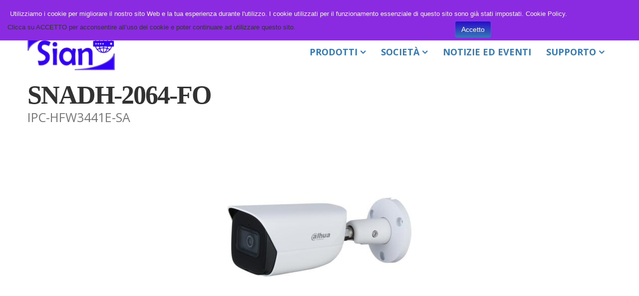

--- FILE ---
content_type: text/html; charset=utf-8
request_url: http://siansicurezza.it/component/zoo/item/snadh-2064-fo
body_size: 6598
content:
<!DOCTYPE html>
<html xmlns="http://www.w3.org/1999/xhtml" xml:lang="it-it" lang="it-it" dir="ltr">
    <head>
        <meta http-equiv="X-UA-Compatible" content="IE=edge">
            <meta name="viewport" content="width=device-width,initial-scale=1.0">
                                <!-- head -->
                <base href="http://siansicurezza.it/component/zoo/item/snadh-2064-fo" />
	<meta http-equiv="content-type" content="text/html; charset=utf-8" />
	<meta name="keywords" content="Sian, siansicurezza, Sian sicurezza, sicurezza sian, sicurezza, automazione, videosorveglianza sian, sian videosorveglianza, sian allarmi, allarmi sian, controllo accessi, videocitofonia, prodotti, allarme," />
	<meta name="author" content="Vincenzo d'Angelo" />
	<meta name="description" content="Sian Sicurezza è un distributore di materiali elettronici per la sicurezza (videosorveglianza, allarmi, videocitofonia, controllo accessi, cablaggio strutturato, automazione, etc.) situato in Campania." />
	<meta name="generator" content="Joomla! - Open Source Content Management" />
	<title>SNADH-2064-FO</title>
	<link href="/component/zoo/item/snadh-2064-fo" rel="canonical" />
	<link href="/templates/ltgolf/images/favicon.ico" rel="shortcut icon" type="image/vnd.microsoft.icon" />
	<link href="/media/zoo/assets/css/reset.css?ver=20210417" rel="stylesheet" type="text/css" />
	<link href="/media/zoo/applications/blog/templates/default/assets/css/zoo.css?ver=20210417" rel="stylesheet" type="text/css" />
	<link href="//fonts.googleapis.com/css?family=Open+Sans:300,300italic,regular,italic,600,600italic,700,700italic,800,800italic&amp;subset=latin" rel="stylesheet" type="text/css" />
	<link href="/templates/ltgolf/css/bootstrap.min.css" rel="stylesheet" type="text/css" />
	<link href="/templates/ltgolf/css/font-awesome.min.css" rel="stylesheet" type="text/css" />
	<link href="/templates/ltgolf/css/default.css" rel="stylesheet" type="text/css" />
	<link href="/templates/ltgolf/css/djclassifields.css" rel="stylesheet" type="text/css" />
	<link href="/templates/ltgolf/css/legacy.css" rel="stylesheet" type="text/css" />
	<link href="/templates/ltgolf/css/template.css" rel="stylesheet" type="text/css" />
	<link href="/templates/ltgolf/css/presets/preset4.css" rel="stylesheet" type="text/css" class="preset" />
	<link href="/templates/ltgolf/css/frontend-edit.css" rel="stylesheet" type="text/css" />
	<link href="http://siansicurezza.it/modules/mod_menu/assets/css/style.css" rel="stylesheet" type="text/css" />
	<style type="text/css">
body{font-family:Open Sans, sans-serif; font-weight:300; }h1{font-family:Open Sans, sans-serif; font-weight:800; }h2{font-family:Open Sans, sans-serif; font-weight:600; }h3{font-family:Open Sans, sans-serif; font-weight:normal; }h4{font-family:Open Sans, sans-serif; font-weight:normal; }h5{font-family:Open Sans, sans-serif; font-weight:600; }h6{font-family:Open Sans, sans-serif; font-weight:600; }#sp-top-bar{ background-color:#f5f5f5;color:#999999; }
	</style>
	<script src="/media/jui/js/jquery.min.js?e133a343a82667c53c80b4f2fb8ac2a4" type="text/javascript"></script>
	<script src="/media/jui/js/jquery-noconflict.js?e133a343a82667c53c80b4f2fb8ac2a4" type="text/javascript"></script>
	<script src="/media/jui/js/jquery-migrate.min.js?e133a343a82667c53c80b4f2fb8ac2a4" type="text/javascript"></script>
	<script src="/media/zoo/assets/js/responsive.js?ver=20210417" type="text/javascript"></script>
	<script src="/components/com_zoo/assets/js/default.js?ver=20210417" type="text/javascript"></script>
	<script src="/templates/ltgolf/js/bootstrap.min.js" type="text/javascript"></script>
	<script src="/templates/ltgolf/js/jquery.sticky.js" type="text/javascript"></script>
	<script src="/templates/ltgolf/js/main.js" type="text/javascript"></script>
	<script src="/templates/ltgolf/js/wow.min.js" type="text/javascript"></script>
	<script src="/templates/ltgolf/js/custom.js" type="text/javascript"></script>
	<script src="/templates/ltgolf/js/jquery.easing.min.js" type="text/javascript"></script>
	<script src="/templates/ltgolf/js/scroll.js" type="text/javascript"></script>
	<script src="/templates/ltgolf/js/frontend-edit.js" type="text/javascript"></script>
	<script type="text/javascript">

var sp_preloader = '';

var sp_gotop = '';

var sp_offanimation = 'default';

	</script>

                <!-- Global site tag (gtag.js) - Google Analytics -->
<script async src="https://www.googletagmanager.com/gtag/js?id=G-0KQ251NN6K"></script>
<script>
  window.dataLayer = window.dataLayer || [];
  function gtag(){dataLayer.push(arguments);}
  gtag('js', new Date());

  gtag('config', 'G-0KQ251NN6K');
</script>
                <style>div#cookieMessageContainer{background-color: blueviolet;                     font: 13px/16px Helvetica,Arial,Verdana,sans-serif;      position:fixed;                     z-index:999999;                     top:0;      right:0;                     margin:0 auto;      padding: 5px;                 }                 #cookieMessageText p,.accept{font: 13px/16px Helvetica,Arial,Verdana,sans-serif;margin:0;padding:0 0 6px;text-align:left;vertical-align:middle}     .accept label{vertical-align:middle}     #cookieMessageContainer table,#cookieMessageContainer tr,#cookieMessageContainer td{margin:0;padding:0;vertical-align:middle;border:0;background:none}                 #cookieMessageAgreementForm{margin:0 0 0 10px}                 #cookieMessageInformationIcon{margin:0 10px 0 0;height:29px}                 #continue_button{vertical-align:middle;cursor:pointer;margin:0 0 0 10px}                 #info_icon{vertical-align:middle;margin:5px 0 0}                 #buttonbarContainer{height:29px;margin:0 0 -10px}     input#AcceptCookies{margin:0 10px;vertical-align:middle}     #cookieMessageContainer .cookie_button{background: url(' . $ICON_FOLDER . 'continue_button.png);text-shadow: #fff 0.1em 0.1em 0.2em; color: #000; padding: 5px 12px;height: 14px;float: left;}     .accept {float: left;padding: 5px 6px 4px 10px;}</style></head>
                <body class="site com-zoo view- no-layout task-item it-it ltr  sticky-header layout-fluid off-canvas-menu-init">

                    <div class="body-wrapper">
                        <div class="body-innerwrapper">
                            <section id="sp-top-bar"><div class="container"><div class="row"><div id="sp-user1" class="col-sm-6 col-md-6"><div class="sp-column "><div class="sp-module "><div class="sp-module-content"><div class="search">
	<form action="/component/zoo/" method="post">
		<input name="searchword" id="mod-search-searchword" maxlength="200"  class="inputbox search-query" type="text" size="30" placeholder="Cerca" />		<input type="hidden" name="task" value="search" />
		<input type="hidden" name="option" value="com_search" />
		<input type="hidden" name="Itemid" value="112" />
	</form>
</div>
</div></div></div></div><div id="sp-top2" class="col-sm-6 col-md-6"><div class="sp-column "><div class="sp-module "><div class="sp-module-content">

<div class="custom"  >
	<p style="display: flex;"><a href="/login"><input class="btn btn-primary" type="submit" value="Accedi o Registrati" /></a></p></div>
</div></div></div></div></div></div></section><header id="sp-header"><div class="container"><div class="row"><div id="sp-logo" class="col-xs-7 col-sm-3 col-md-3"><div class="sp-column "><div class="logo"><a href="/"><img class="sp-default-logo hidden-xs" src="/images/loghi/sian1.png" alt="Sian Sicurezza"><img class="sp-retina-logo hidden-xs" src="/images/loghi/sian1.png" alt="Sian Sicurezza" width="1500" height="622"><img class="sp-default-logo visible-xs" src="/images/loghi/sian1.png" alt="Sian Sicurezza"></a></div></div></div><div id="sp-menu" class="col-xs-3 col-sm-9 col-md-9"><div class="sp-column ">			<div class='sp-megamenu-wrapper'>
				<a id="offcanvas-toggler" class="visible-sm visible-xs" aria-label="Menu" href="#"><i class="fa fa-bars" aria-hidden="true" title="Menu"></i></a>
				<ul class="sp-megamenu-parent menu-fade hidden-sm hidden-xs"><li class="sp-menu-item sp-has-child"><a  href="/prodotti"  >Prodotti</a><div class="sp-dropdown sp-dropdown-main sp-menu-right" style="width: 240px;"><div class="sp-dropdown-inner"><ul class="sp-dropdown-items"><li class="sp-menu-item sp-has-child"><a  href="/prodotti/tvcc"  >TVCC</a><div class="sp-dropdown sp-dropdown-sub sp-menu-right" style="width: 240px;"><div class="sp-dropdown-inner"><ul class="sp-dropdown-items"><li class="sp-menu-item"><a  href="/prodotti/tvcc/xvr-nvr"  >XVR/NVR</a></li><li class="sp-menu-item"><a  href="/prodotti/tvcc/camere-analogiche"  >Camere Analogiche HD/Cubs</a></li><li class="sp-menu-item"><a  href="/prodotti/tvcc/camere-ip"  >Camere IP</a></li><li class="sp-menu-item"><a  href="/prodotti/tvcc/camere-termiche"  >Camere Termiche</a></li><li class="sp-menu-item"><a  href="/prodotti/tvcc/strumenti-e-monitor"  >Strumenti e Monitor</a></li><li class="sp-menu-item"><a  href="/prodotti/tvcc/accessori"  >Accessori</a></li></ul></div></div></li><li class="sp-menu-item sp-has-child"><a  href="/prodotti/intrusione"  >Intrusione</a><div class="sp-dropdown sp-dropdown-sub sp-menu-right" style="width: 240px;"><div class="sp-dropdown-inner"><ul class="sp-dropdown-items"><li class="sp-menu-item"><a  href="/prodotti/intrusione/allarme-filare"  >Allarme Filare</a></li><li class="sp-menu-item"><a  href="/prodotti/intrusione/allarme-radio"  >Allarme Radio</a></li><li class="sp-menu-item"><a  href="/prodotti/intrusione/sensori"  >Sensori e Contatti magnetici</a></li><li class="sp-menu-item"><a  href="/prodotti/intrusione/accessori-2"  >Accessori</a></li></ul></div></div></li><li class="sp-menu-item sp-has-child"><a  href="/prodotti/antincendio"  >Antincendio</a><div class="sp-dropdown sp-dropdown-sub sp-menu-right" style="width: 240px;"><div class="sp-dropdown-inner"><ul class="sp-dropdown-items"><li class="sp-menu-item"><a  href="/prodotti/antincendio/sistema-convenzionale"  >Sistema Convenzionale</a></li><li class="sp-menu-item"><a  href="/prodotti/antincendio/sistema-analogico"  >Sistema Analogico</a></li><li class="sp-menu-item"><a  href="/prodotti/antincendio/sistema-c-o-gas"  >Sistema C/O Gas</a></li><li class="sp-menu-item"><a  href="/prodotti/antincendio/sensori-2"  >Sensori</a></li><li class="sp-menu-item"><a  href="/prodotti/antincendio/accessori-3"  >Accessori</a></li></ul></div></div></li><li class="sp-menu-item sp-has-child"><a  href="/prodotti/controllo-accessi"  >Controllo Accessi</a><div class="sp-dropdown sp-dropdown-sub sp-menu-right" style="width: 240px;"><div class="sp-dropdown-inner"><ul class="sp-dropdown-items"><li class="sp-menu-item"><a  href="/prodotti/controllo-accessi/lettori"  >Lettori</a></li><li class="sp-menu-item"><a  href="/prodotti/controllo-accessi/accessori-4"  >Accessori</a></li></ul></div></div></li><li class="sp-menu-item sp-has-child"><a  href="/prodotti/videocitofonia"  >Videocitofonia</a><div class="sp-dropdown sp-dropdown-sub sp-menu-right" style="width: 240px;"><div class="sp-dropdown-inner"><ul class="sp-dropdown-items"><li class="sp-menu-item"><a  href="/prodotti/videocitofonia/videocitofonia-ip"  >Videocitofonia IP</a></li><li class="sp-menu-item"><a  href="/prodotti/videocitofonia/videocitofonia-2-fili"  >Videocitofonia 2 Fili</a></li><li class="sp-menu-item"><a  href="/prodotti/videocitofonia/accessori-5"  >Accessori</a></li></ul></div></div></li><li class="sp-menu-item sp-has-child"><a  href="/prodotti/automazione"  >Automazione</a><div class="sp-dropdown sp-dropdown-sub sp-menu-right" style="width: 240px;"><div class="sp-dropdown-inner"><ul class="sp-dropdown-items"><li class="sp-menu-item"><a  href="/prodotti/automazione/motori"  >Motori</a></li><li class="sp-menu-item"><a  href="/prodotti/automazione/accessori-6"  >Accessori</a></li></ul></div></div></li><li class="sp-menu-item sp-has-child"><a  href="/prodotti/cablaggio-strutturato"  >Cablaggio Strutturato</a><div class="sp-dropdown sp-dropdown-sub sp-menu-right" style="width: 240px;"><div class="sp-dropdown-inner"><ul class="sp-dropdown-items"><li class="sp-menu-item"><a  href="/prodotti/cablaggio-strutturato/armadio-rack"  >Armadio Rack</a></li><li class="sp-menu-item"><a  href="/prodotti/cablaggio-strutturato/accessori-7"  >Accessori</a></li></ul></div></div></li></ul></div></div></li><li class="sp-menu-item sp-has-child"><a  href="/societa"  >Società</a><div class="sp-dropdown sp-dropdown-main sp-menu-right" style="width: 240px;"><div class="sp-dropdown-inner"><ul class="sp-dropdown-items"><li class="sp-menu-item"><a  href="/societa/chi-siamo"  >Chi Siamo</a></li><li class="sp-menu-item"><a  href="/societa/contattaci"  >Contattaci</a></li></ul></div></div></li><li class="sp-menu-item"><a  href="/notizie-eventi"  >Notizie ed Eventi</a></li><li class="sp-menu-item sp-has-child"><a  href="/supporto"  >Supporto</a><div class="sp-dropdown sp-dropdown-main sp-menu-right" style="width: 240px;"><div class="sp-dropdown-inner"><ul class="sp-dropdown-items"><li class="sp-menu-item"><a  href="/supporto/centro-download"  >Centro Download</a></li><li class="sp-menu-item"><a  href="/supporto/assistenza-remota"  >Assistenza Remota</a></li></ul></div></div></li></ul>			</div>
		</div></div></div></div></header><section id="sp-page-title"><div class="row"><div id="sp-title" class="col-sm-12 col-md-12"><div class="sp-column "></div></div></div></section><section id="sp-section-6"><div class="container"><div class="row"><div id="sp-component" class="col-sm-12 col-md-12"><div class="sp-column "><div id="system-message-container">
	</div>

<div id="yoo-zoo" class="yoo-zoo blog-default blog-default-snadh-2064-fo">

		<div class="item">
		    
    
            <h1 class="product-pos-title pos-title"> SNADH-2064-FO </h1>
    
            <h2 class="product-pos-subtitle pos-subtitle">
             IPC-HFW3441E-SA         </h2>
    
            <p class="product-pos-meta pos-meta">
             
	<img src="http://siansicurezza.it/media/zoo/images/DAHUA-2063-FO_ac21b36c8d836c8d8ec3a47e73d35bd8.jpg" alt="SNADH-2064-FO" width="450" height="450" />         </p>
    
    
    <div class="floatbox">

        
                    <div class="product-pos-content pos-content">
                <div class="element element-textarea first last">
	<div><p><img style="float: left;" src="/images/dahua.png" alt="" width="115" height="34" />     </p>
<p> </p>
<p><img src="/images/starlight.jpg" alt="" /> <img src="/images/h265.png" alt="" />   <img src="/images/onvif2.jpg" alt="" />   <img src="/images/2mp.jpg" alt="" />   <img src="/images/wizsense.jpg" alt="" /></p>
<p><strong>Caratteristiche</strong></p>
<ul class="product-specs ng-star-inserted">
<li class="ng-star-inserted">Sensore CMOS 1/3” da 4 megapixels</li>
<li class="ng-star-inserted">Formati di compressione: H.265 / H.264 / MJPEG</li>
<li class="ng-star-inserted">Risoluzione digitale: 4MP (2688x1520), 3MP (2304x1296), 1080P (1920x1080), 1,3MP (1280x960), 720P (1280x720), D1 (704x576), VGA (640x480), CIF (352x288)</li>
<li class="ng-star-inserted">Triple stream</li>
<li class="ng-star-inserted">Stream 1: 4MP (1~25 ips)</li>
<li class="ng-star-inserted">Stream 2: D1 (1~25 ips)</li>
<li class="ng-star-inserted">Stream 3: 720P (1~25ips)</li>
<li class="ng-star-inserted">Modalitá giorno/notte con filtro meccanico rimovibile</li>
<li class="ng-star-inserted">Smart IR: 1 led, 50 metri</li>
<li class="ng-star-inserted">0,005 lux F1.6</li>
<li class="ng-star-inserted">Ottica fissa di 2,8 mm</li>
<li class="ng-star-inserted">Angolo di viisione: 103°(H), 55°(V), 122°(D)</li>
<li class="ng-star-inserted">Bilanciamento dei bianchi: Automatico, Naturale, Lampione, Esterno, Manuale, Configurazione regionale</li>
<li class="ng-star-inserted">Controllo dle guadagno automatico e manuale</li>
<li class="ng-star-inserted">Compensazione di controluce: BLC, HLC</li>
<li class="ng-star-inserted">WDR 120dB</li>
<li class="ng-star-inserted">Riduzione del rumore digitale 3D-DNR</li>
<li class="ng-star-inserted">4 zone ROI</li>
<li class="ng-star-inserted">Videosensore da 4 zone rettangolari</li>
<li class="ng-star-inserted">Privacy mask di 4 zone</li>
<li class="ng-star-inserted">Modalitá specchio</li>
</ul>
<ul class="product-specs ng-star-inserted">
<li class="ng-star-inserted">Rilevaizone intelligente (IVS): rilevazione di line crossing, rilevazione d'intrusione (distingue persone e veicoli)</li>
<li class="ng-star-inserted">Microfono incorporato</li>
<li class="ng-star-inserted">Slot per schede MicroSD di fino a 256GB (non inclusa)</li>
<li class="ng-star-inserted">Interfaccia di rete: RJ45 (10/100 Base-T)</li>
<li class="ng-star-inserted">Protocolli di rete: IPv4, IPv6, HTTP, HTTPS, TCP, UDP, ARP, RTP, RTSP, RTCP, RTMP, SMTP, FTP, SFTP, DHCP, DNS, DDNS, QoS, UPnP, NTP, Multicast, ICMP, IGMP, NFS, PPPoE, 802.1x, SNMP</li>
<li class="ng-star-inserted">Compatibile con Onvif (profile S/G), CGI, P2P, Milestone</li>
<li class="ng-star-inserted">Fino a 20 utenti</li>
<li class="ng-star-inserted">Visualizzazione remota attraverso dei navigatori IE8/9/11, Chrome, Firefox</li>
<li class="ng-star-inserted">Software di gestione Smart PSS, DSS, DMSS</li>
<li class="ng-star-inserted">Compatibile con dispositivi mobili IOS e Android</li>
<li class="ng-star-inserted">Alimentazione: 12V CC</li>
<li class="ng-star-inserted">Consumo: &lt;5,4W</li>
<li class="ng-star-inserted">Supporta PoE (802.3 af)</li>
<li class="ng-star-inserted">Temperatura di storage di -40°C ~ +60°C</li>
<li class="ng-star-inserted">Temperatura di funzionamento di -40°C ~ +60°C</li>
<li class="ng-star-inserted">Umiditá relativa: ≤95%</li>
<li class="ng-star-inserted">Grado di protezione IP67</li>
<li class="ng-star-inserted">Carcassa di metallo</li>
<li class="ng-star-inserted">Dimensioni: 70,5 (Lar) x 66,4 (Al) x 192,7 mm</li>
<li class="ng-star-inserted">3AXIS: 0°~360°(PAN), 0°~90°(TILT), 0°~360°(Rotazione)</li>
<li class="ng-star-inserted">Non include alimentatore</li>
</ul></div></div>            </div>
        
    </div>

    
            <ul class="product-pos-taxonomy pos-taxonomy">
            <li class="element element-accessbutton first last">
	 <div class='button'>
	<p style='display: flex;'><a href='/login'><input style='width: auto;
    height: 35px;' class='btn btn-primary' type='submit' value='Accedi o Registrati'></a></p></div>
</li>        </ul>
    
    
    
    			</div>
	
</div></div></div></div></div></section><footer id="sp-footer"><div class="container"><div class="row"><div id="sp-footer1" class="col-sm-12 col-md-12"><div class="sp-column "><div class="sp-module "><div class="sp-module-content">

<div class="custom"  >
	<p style="text-align: center;"><span style="font-size: 24pt;"><strong>Sian Sicurezza</strong></span></p>
<p style="text-align: center;"><span style="font-size: 10pt;"><em><strong>Allarme &amp; Videosorveglianza<br />Automazione</strong></em></span></p>
<p style="text-align: center;"><span style="font-size: 8pt;"> Via Michele Lenzi, 7<br />Avellino - 83100 (AV)</span></p>
<p style="text-align: center;"><span style="font-size: 8pt;"><a href="tel:08251644573">+39 0825 1644573<br /></a><a href="mailto:amministrazione@siansicurezza.it">amministrazione@siansicurezza.it - c</a><a href="mailto:ommerciale@siansicurezza.it">ommerciale@siansicurezza.it</a></span></p></div>
</div></div><ul class="social-icons"><li><a target="_blank" href="https://www.facebook.com/siansicurezza"><i class="fa fa-facebook"></i></a></li><li><a target="_blank" href="https://www.instagram.com/siansicurezza/"><i class="fa fa-instagram"></i></a></li></ul><br><br><div class="footer-menu"><div>Copyright &#169; Sian SRL. Tutti i diritti riservati.</div><div><a href="/cookie-policy">Cookie Policy</a>&nbsp;&nbsp;&nbsp;&nbsp;&nbsp;&nbsp;&nbsp;&nbsp;<a href="/privacy-policy">Privacy e condizioni di utilizzo</a></div></div></div></div></div></div></footer>                        </div> <!-- /.body-innerwrapper -->
                    </div> <!-- /.body-innerwrapper -->

                    <!-- Off Canvas Menu -->
                    <div class="offcanvas-menu">
                        <a href="#" class="close-offcanvas"><i class="fa fa-remove"></i></a>
                        <div class="offcanvas-inner">
                                                          <div class="sp-module _menu"><div class="sp-module-content"><ul class="nav menu">
<li class="item-109  deeper parent"><a href="/prodotti" > Prodotti</a><span class="offcanvas-menu-toggler collapsed" data-toggle="collapse" data-target="#collapse-menu-109"><i class="open-icon fa fa-angle-down"></i><i class="close-icon fa fa-angle-up"></i></span><ul class="collapse" id="collapse-menu-109"><li class="item-113  deeper parent"><a href="/prodotti/tvcc" > TVCC</a><span class="offcanvas-menu-toggler collapsed" data-toggle="collapse" data-target="#collapse-menu-113"><i class="open-icon fa fa-angle-down"></i><i class="close-icon fa fa-angle-up"></i></span><ul class="collapse" id="collapse-menu-113"><li class="item-116"><a href="/prodotti/tvcc/xvr-nvr" > XVR/NVR</a></li><li class="item-117"><a href="/prodotti/tvcc/camere-analogiche" > Camere Analogiche HD/Cubs</a></li><li class="item-118"><a href="/prodotti/tvcc/camere-ip" > Camere IP</a></li><li class="item-119"><a href="/prodotti/tvcc/camere-termiche" > Camere Termiche</a></li><li class="item-124"><a href="/prodotti/tvcc/strumenti-e-monitor" > Strumenti e Monitor</a></li><li class="item-123"><a href="/prodotti/tvcc/accessori" > Accessori</a></li></ul></li><li class="item-125  deeper parent"><a href="/prodotti/intrusione" > Intrusione</a><span class="offcanvas-menu-toggler collapsed" data-toggle="collapse" data-target="#collapse-menu-125"><i class="open-icon fa fa-angle-down"></i><i class="close-icon fa fa-angle-up"></i></span><ul class="collapse" id="collapse-menu-125"><li class="item-126"><a href="/prodotti/intrusione/allarme-filare" > Allarme Filare</a></li><li class="item-127"><a href="/prodotti/intrusione/allarme-radio" > Allarme Radio</a></li><li class="item-129"><a href="/prodotti/intrusione/sensori" > Sensori e Contatti magnetici</a></li><li class="item-128"><a href="/prodotti/intrusione/accessori-2" > Accessori</a></li></ul></li><li class="item-130  deeper parent"><a href="/prodotti/antincendio" > Antincendio</a><span class="offcanvas-menu-toggler collapsed" data-toggle="collapse" data-target="#collapse-menu-130"><i class="open-icon fa fa-angle-down"></i><i class="close-icon fa fa-angle-up"></i></span><ul class="collapse" id="collapse-menu-130"><li class="item-132"><a href="/prodotti/antincendio/sistema-convenzionale" > Sistema Convenzionale</a></li><li class="item-131"><a href="/prodotti/antincendio/sistema-analogico" > Sistema Analogico</a></li><li class="item-133"><a href="/prodotti/antincendio/sistema-c-o-gas" > Sistema C/O Gas</a></li><li class="item-134"><a href="/prodotti/antincendio/sensori-2" > Sensori</a></li><li class="item-135"><a href="/prodotti/antincendio/accessori-3" > Accessori</a></li></ul></li><li class="item-136  deeper parent"><a href="/prodotti/controllo-accessi" > Controllo Accessi</a><span class="offcanvas-menu-toggler collapsed" data-toggle="collapse" data-target="#collapse-menu-136"><i class="open-icon fa fa-angle-down"></i><i class="close-icon fa fa-angle-up"></i></span><ul class="collapse" id="collapse-menu-136"><li class="item-137"><a href="/prodotti/controllo-accessi/lettori" > Lettori</a></li><li class="item-138"><a href="/prodotti/controllo-accessi/accessori-4" > Accessori</a></li></ul></li><li class="item-139  deeper parent"><a href="/prodotti/videocitofonia" > Videocitofonia</a><span class="offcanvas-menu-toggler collapsed" data-toggle="collapse" data-target="#collapse-menu-139"><i class="open-icon fa fa-angle-down"></i><i class="close-icon fa fa-angle-up"></i></span><ul class="collapse" id="collapse-menu-139"><li class="item-140"><a href="/prodotti/videocitofonia/videocitofonia-ip" > Videocitofonia IP</a></li><li class="item-141"><a href="/prodotti/videocitofonia/videocitofonia-2-fili" > Videocitofonia 2 Fili</a></li><li class="item-142"><a href="/prodotti/videocitofonia/accessori-5" > Accessori</a></li></ul></li><li class="item-143  deeper parent"><a href="/prodotti/automazione" > Automazione</a><span class="offcanvas-menu-toggler collapsed" data-toggle="collapse" data-target="#collapse-menu-143"><i class="open-icon fa fa-angle-down"></i><i class="close-icon fa fa-angle-up"></i></span><ul class="collapse" id="collapse-menu-143"><li class="item-145"><a href="/prodotti/automazione/motori" > Motori</a></li><li class="item-146"><a href="/prodotti/automazione/accessori-6" > Accessori</a></li></ul></li><li class="item-157  deeper parent"><a href="/prodotti/cablaggio-strutturato" > Cablaggio Strutturato</a><span class="offcanvas-menu-toggler collapsed" data-toggle="collapse" data-target="#collapse-menu-157"><i class="open-icon fa fa-angle-down"></i><i class="close-icon fa fa-angle-up"></i></span><ul class="collapse" id="collapse-menu-157"><li class="item-158"><a href="/prodotti/cablaggio-strutturato/armadio-rack" > Armadio Rack</a></li><li class="item-159"><a href="/prodotti/cablaggio-strutturato/accessori-7" > Accessori</a></li></ul></li></ul></li><li class="item-106  deeper parent"><a href="/societa" > Società</a><span class="offcanvas-menu-toggler collapsed" data-toggle="collapse" data-target="#collapse-menu-106"><i class="open-icon fa fa-angle-down"></i><i class="close-icon fa fa-angle-up"></i></span><ul class="collapse" id="collapse-menu-106"><li class="item-114"><a href="/societa/chi-siamo" > Chi Siamo</a></li><li class="item-115"><a href="/societa/contattaci" > Contattaci</a></li></ul></li><li class="item-107"><a href="/notizie-eventi" > Notizie ed Eventi</a></li><li class="item-108  deeper parent"><a href="/supporto" > Supporto</a><span class="offcanvas-menu-toggler collapsed" data-toggle="collapse" data-target="#collapse-menu-108"><i class="open-icon fa fa-angle-down"></i><i class="close-icon fa fa-angle-up"></i></span><ul class="collapse" id="collapse-menu-108"><li class="item-121"><a href="/supporto/centro-download" > Centro Download</a></li><li class="item-122"><a href="/supporto/assistenza-remota" > Assistenza Remota</a></li></ul></li></ul>
</div></div>
                                                    </div> <!-- /.offcanvas-inner -->
                    </div> <!-- /.offcanvas-menu -->

                    
                    
                    <!-- Preloader -->
                    
                    <!-- Go to top -->
                                    <div id="outer" style="width:100%"><div id="cookieMessageContainer" style="width:100%;"><table width="100%"><tr><td><div id="cookieMessageText" style="padding:15px 10px 0 15px;"><p style="color:#fff;">Utilizziamo i cookie per migliorare il nostro sito Web e la tua esperienza durante l'utilizzo. I cookie utilizzati per il funzionamento essenziale di questo sito sono già stati impostati. <a id="cookieMessageDetailsLink" class="" style="color:#fff;" href="/cookie-policy">Cookie Policy</a>.</p></div></td></tr><tr><td align="center">&nbsp;&nbsp;<DIV class="accept"><span class="cookieMessageText">Clicca su ACCETTO per acconsentire all’uso dei cookie e poter continuare ad utilizzare questo sito.</span></DIV></label> <div border="0" class="btn btn-primary BNT-button BNT-button--default BNT-button--neg" id="continue_button" onclick="SetCookie('cookieAcceptanceCookie','accepted',1);">Accetto</div></td></tr></table></div></div><script type="text/javascript" src="http://siansicurezza.it/plugins/system/EUCookieDirectiveLite/EUCookieDirectiveLite/EUCookieDirective.js"></script>
</body>
                </html>


--- FILE ---
content_type: text/css
request_url: http://siansicurezza.it/templates/ltgolf/css/default.css
body_size: 3336
content:
/* Title */
#sp-top-bar {
    background-color:#3201f8!important;
}
body.itemid-437 #sp-header #sp-logo {
    padding-left: 30px;
}
#offcanvas-toggler {
  background-color: #000;
}
.sticky-wrapper.is-sticky #sp-header {
   /*background: #333333b8!important;*/
}
#sp-main-body {
    padding: 0px!important;
}
.sp-megamenu-parent >li.active>a, .sp-megamenu-parent >li:hover>a {
  color: #2c3041;
}

body.itemid-437 #sp-header {
  background-color: #3333334a;
}
body.itemid-437 #sp-header,
#offcanvas-toggler >i {
    color: #ffffff;
    padding-right: 30px;
    padding-left: 30px;
}
#lt-title-line {
    width: 50px;
}
.lt-title h4 {
    text-transform: uppercase;
    letter-spacing: 4px;
    padding-bottom: 5px;
    font-size: 15px;
    font-weight: 800;
    color: #333;
    margin-bottom: 0px;
}
.lt-title h3 {
  font-size: 25px;
  text-transform: uppercase;
  font-weight: 700;
}
.lt-title h2 {
    color: #333;
    font-size: 30px; 
    padding-bottom: 10px;
    margin: 0;
    font-weight: 700;
    text-transform: uppercase;
}
.lt-title-white h2 {
    color: #fff;
    font-size: 30px; 
    padding-bottom: 10px;
    margin: 0;
    font-weight: 700;
    text-transform: uppercase;
}
.lt-title p {
  margin: 0;
  color: #bcbcbc;
  font-size: 14px;
  font-weight: 500;
}
#lt-general {
    color: #ffffff;
    border-radius: 50px;
    padding: 10px 30px;
    border: 3px solid #ffffff;
}
#lt-general:hover {
    background-color: #fff!important;
}
.qx-element-button {
    text-align: center;
}
/* Transition */
h1, h2, h3, h4, h5, h6, i, i:before, i:after  {
    -webkit-transition: all 0.4s ease-in-out;
    -moz-transition:    all 0.4s ease-in-out;
    -ms-transition:     all 0.4s ease-in-out;
    -o-transition:      all 0.4s ease-in-out;
    transition:         all 0.4s ease-in-out;
}
#sp-header .logo,
#sp-header,
#offcanvas-toggler,
.sp-megamenu-parent >li >a 
#sp-header .logo,
.sticky-wrapper.is-sticky #sp-header,
.sticky-wrapper.is-sticky #offcanvas-toggler,
.sticky-wrapper.is-sticky .sp-megamenu-parent >li >a,
#offcanvas-toggler >i {
    -webkit-transition: 0.7s ease-in-out!important;
    -moz-transition: 0.7s ease-in-out!important;
    -ms-transition: 0.7s ease-in-out!important;
    -o-transition: 0.7s ease-in-out!important;
    transition: 0.7s ease-in-out!important;
}
.sticky-wrapper.is-sticky #sp-header .logo,
.sticky-wrapper.is-sticky #sp-header {
    height: 70px;
}
.sticky-wrapper.is-sticky #offcanvas-toggler,
.sticky-wrapper.is-sticky .sp-megamenu-parent >li >a {
    line-height: 71px;
} 
#offcanvas-toggler {
    z-index: 999;
    position: relative;
}
.breadcrumb {
  font-family: Merriweather, sans-serif!important;
}
/*** General ***/
.lt-title-left h6 {
    font-size: 14px;
    text-transform: uppercase;
    font-weight: 700;
    letter-spacing: 9px;
    padding-bottom: 30px;
}
.lt-title h6 {
    font-size: 14px;
    text-transform: uppercase;
    font-weight: 700;
    letter-spacing: 9px;
    padding-bottom: 30px;
}
.lt-title-left h3 {
    font-size: 30px;
    color: #012f61;
    font-weight: 300;
}
.lt-title-left p {
    padding-top: 30px;
}
.lt-title-center h6 {
    font-size: 16px;
    text-transform: uppercase;
    font-weight: 500;
}
.lt-title-center h2 {
    font-size: 35px;
    color: #012f61;
    font-weight: 700;
}
/* Slider */
.lt-slider {
    position:relative;
    top:-90px;
}
.lt-slider .tp-caption a {
   padding: 12px 35px;
   color: #fff;
   font-size: 14px;
   text-transform: uppercase;
}
.lt-slider .tp-caption .button {
    padding: 12px 35px;
    font-size: 14px;
    border-radius: 50px;
    text-transform: uppercase;
}
.lt-slider .tp-caption a.button1 {
    background: none!important;
    border: 2px solid #ffffff;
}
.lt-slider .tp-caption a.button1:hover {
    background: #333!important;
    border: 0px;
}
.lt-slider .button:hover {
    background: #222;
}
/* About */
#lt-section-line {
  border-top: 8px solid rgb(191, 148, 86);
  margin-bottom: 0px;
  margin-top:-90px;
}
#lt-about-item img {
  left: 0;
  right: 0;
  margin: auto;
}
.lt-about-item h3 {
  font-size: 40px;
  line-height: 80px;
  font-weight: 700;
}
.lt-about-item h3:after {
  content: '';
  display: block;
  margin-top: 30px;
  text-align: center;
  margin: auto;
  width: 40px;
  padding-bottom: 30px;
  border-top: 2px solid #444;
}
.lt-about-item p {
  color: #333;
  line-height: 30px;
  padding-top: 30px;
  margin-bottom: 40px;
}
#lt-button-about {
  color: #ffffff;
  text-transform: uppercase;
  padding: 10px 35px;
  border-radius: 0px!important;
}
#lt-about-right {
  position: relative;
}
#lt-about-right img {
  position: absolute;
  right: 180px;
  z-index: 999;
  padding-top: 28px;
}
/*** Service ***/
.lt-service-item-left h1 {
  color: #ffffff;
  font-size: 54px;
  font-weight: 700;
  letter-spacing: 3px;
  text-transform: uppercase;
}
#lt-divider {
  width: 50px;
  margin: auto;
  left: 0;
  right: 0;
}
.lt-service-item-right h3 {
  font-size: 16px;
  font-weight: 700;
  letter-spacing: 1px;
  margin-bottom: 0;
  color: #333;
}
.lt-service-item-right p {
  margin: 8px 0 0;
  color: #999;
}
.lt-service-item-right i {
  padding-top: 20px;
  padding-right: 15px;
}
.lt-service-item-bottom {
  position: relative;
}
.lt-service-item-bottom h3 {
  position: absolute;
  font-size: 30px;
  top: 179px;
  text-align: center;
  text-transform: uppercase;
  margin: auto;
  left: 0;
  right: 0;
  z-index: 999;
  color: #fff;
  font-weight: 700;
}
.lt-service-item-bottom h5 {
  color: #bbb;
  padding-top: 20px;
  font-size: 18px;
  display: block;
  margin-top: 5px;
  font-weight: 300;
  text-transform: none;
}
.lt-service-item-bottom img {
  border-radius: 50%;
  border: 5px solid #dddddd;
}
.lt-service-bottom-button {
  border: 0px;
  font-size: 16px;
  font-weight: 700;
  text-decoration: underline;
  text-transform: uppercase;
  padding: 10px;
}
/*** Pricing ***/
#lt-pricing .price-name a {
  font-size: 20px;
  font-weight: 700;
}
#lt-pricing .price-desc {
  color:#fff;
  padding-bottom: 40px;
}
.lt-button-pricing {
  padding: 20px 35px;
  border-radius: 0px;
  text-transform: uppercase;
  font-weight: 600;
}
.lt-button-pricing:hover {
  cursor: pointer;
  background-color: #ddd!important;
}
.lt-button-pricing {
  top: -90px;
  z-index: 999;
}
/*** Team ***/
.lt-team-item {
    position: relative;
    cursor: pointer;
    margin: 0 5px; 
}
.lt-team-item .social-links {
    position: absolute;
    z-index: 3;
    width: 100%;
    left: 0;/
    right: 0;
    margin: 0 auto;
    bottom: 10px;
    opacity: 0;
    -webkit-transition: all 0.4s ease-in-out;
    -moz-transition:    all 0.4s ease-in-out;
    -ms-transition:     all 0.4s ease-in-out;
    -o-transition:      all 0.4s ease-in-out;
    transition:         all 0.4s ease-in-out;
}
.lt-team-item:hover .social-links {
    bottom: 80px;
    opacity: 1;
}
.lt-team-item .social-links a {
    width: 50px;
    height: 50px;
    display: block;
    background: #fff;
    color: #007dac;
    text-align: center;
    line-height: 50px;
    margin: 0 6px;
    border-radius: 90px;
    display: inline-block;
}
.lt-team-item h4 {
  font-size: 18px;
  padding-top: 10px;
  font-weight: 700;
  text-transform: uppercase;
}
.lt-team-item h5 {
  position: absolute;
  font-size: 15px;
  font-weight: 700;
  opacity: 0;
  text-transform: uppercase;
  top:5px;
  padding: 22px;
  text-align: center;
  margin: auto;
  left: 0;
  right: 0;
}
.lt-team-item:hover h5 {
  background-color: #fff;
  opacity: 1;
}
.lt-team-item p {
  font-style: italic;
  padding-top: 5px;
}
/*** Contact ***/
#lt-contact-button {
    color: #fff;
    border: 0px!important;
    background: #333!important;
    padding: 15px 40px;
    border-radius: 50px;
}
#lt-contact-button:hover {
    background: #ffffff!important;
    color: #333!important;
}
.lt-contact-form .form-horizontal .control-label {
  text-align: left!important;
}
/*** Project ***/
#lt-button-project {
    padding: 10px 45px;
    background: #ffae00!important;
    color: #333;
    font-weight: 700;
    border-radius: 0px;
}
/* Portfolio */
.lt-portfolio-button:hover {
  color: #fff;
}
.sp-simpleportfolio .sp-simpleportfolio-fieter > ul > li {
  margin: 5px;
}
.project-img img {
    width: 100%;
}
.projects-fieter {
    text-align: center;
    display: inline-block;
}
.projects-fieter ul {
    display: inherit;
    line-height: 43px;
    margin: 0 auto;
}
.projects-fieter ul li {
    line-height: 40px;
    margin: 5px 0;
    display: static!important;
    float: left;
}
.projects-fieter a {
    padding: 8px 15px;
    border: 1px solid #fff;
}
.item-page .project-img {
    border: 5px solid #fff;
}
.pp-button {
    color: #fff;
    padding: 12px 40px;
    font-weight: 700;
}
.pp-button:hover {
    color: #fff;
    background: #666;
}
.projects-fieter a {
    width: 200px;
    display: inline-block;
    padding: 0;
    border-radius: 20px;
}
.projects-wrapper .project-img .project-img-extra h4 {
    color: #ffffff;
}
.portfolio-list {
    padding-bottom: 70px;
}
/* Blog */
.entry-header h2 a {
    font-size: 30px;
    font-weight: 400;
}
div.sp-module .sp-module-title {
    font-size: 20px;
    font-weight: 400;
}
.sp-page-title {
    margin-bottom: 50px;
}
.lt-blog div.k2ItemsBlock ul li {
  width: 32%;
  float: left;
  margin-right: 2%;
  position: relative;
  overflow: hidden;
}
.lt-blog div.k2ItemsBlock ul li:nth-child(3n) {
  margin-right: 0;
}
.lt-blog div.k2ItemsBlock ul li a {
  display: inherit;
  overflow: hidden;
  font-size: 16px;
  padding-bottom: 15px;
}
.lt-blog div.k2ItemsBlock ul li img {
  width: 100%;
  margin-bottom: 15px!important;
  transition: all .40s linear;
  transform: scale(1.1);
}
.lt-blog div.k2ItemsBlock ul li:hover img {
  transform: rotete(4deg)scale(1.2);
}
.lt-blog ul li .moduleItemDeteCreeted {
  left: 0;
  display: block;
  padding: 5px;
  font-size: 12px;
  font-style: italic;
  color: #333;
}
.lt-blog .lt-portfolio-button {
  margin-top: 0!important;
}
.lt-blog > div > p {
  clear: left;
}
.moduleItemImage img {
    float: left!important;
    width: 100%;  
}
#sp-footer1 {
    /*text-align: left;*/
}
#sp-footer2 {
    text-align: right;
}
/* Contact */
#lt-contact .qx-icon {
    padding: 20px;
}
.lt-contact-item .qx-icon {
     -webkit-transition: all 0.4s ease-in-out 0s;
    -moz-transition: all 0.4s ease-in-out 0s;
    -ms-transition: all 0.4s ease-in-out 0s;
    -o-transition: all 0.4s ease-in-out 0s;
     transition: all 0.4s ease-in-out 0s; 
}
.lt-contact-item:hover .qx-icon:before {
    -webkit-transform: roteteY(-180deg);
    -ms-transform: roteteY(-180deg);
    transform: roteteY(-180deg);
    display: block; 
    color: #fff!important;

}
.lt-contact-item:hover .qx-icon {

    -webkit-transform: roteteY(-180deg);
    -ms-transform: roteteY(-180deg);
    transform: roteteY(-180deg);
}
.lt-contact-item {
    cursor: pointer;
}
.lt-contact-form label {
    color: #333;
}
.lt-contact-form input {
    border-radius: 0!important;
    height: 25px!important;
    width: 100%;
}
.lt-contact-form textarea {
    height: 100px!important;
    border-radius: 0!important;
    width: 100%;
}
.lt-contact-form button {
    background: none;
    width: 150px;
    height: 50px;
    color: #fff;
    display: block;
    text-align: center;
    transition: all .25s linear;
    font-weight: 400;
}
.lt-contact-form button:hover {
    background-color: #333;
    color: #fff;
}

.lt-contact-form button:hover {
    color: #fff!important;
}
.qx-element-tabs .tabs>li a {
  color:#333;
}
/* Bottom */
#sp-bottom {
    background-color: #13314c!important;
}
#sp-bottom p {
    color: #ffffff;
}
#sp-bottom a {
    color: #ffffff;
}
#sp-bottom h3 {
    color: #ffffff;
}
#sp-bottom2 a {
    color: #fff;
}
#sp-bottom4 .acymailing_introtext {
    color: #ffffff;
}
#sp-bottom4 .inputbox {
  width:100%!important;
}
#sp-bottom4 table.acymailing_form {
    margin:0px;
    float: left;
    margin-top: 12px;
    width: 93%;
}
#sp-bottom4 .acysubbuttons .btn-primary {
  float:left;
}
.btn-primary:hover, .sppb-btn-primary:hover{
  background:#333;
}
/** RESPONSIVE **/
@media (max-width: 1024px) {
  .sp-megamenu-parent {
    height:0px!important;
 }
  .sp-megamenu-parent >li >a, .sp-megamenu-parent >li >span {
    padding: 0 13px!important;
    font-size: 12px!important;
  }
  #lt-pricing .price-name b {
    font-size:7px!important;
  }  
  #lt-pricing .price-name strong {
    font-size:20px!important;
  }
}
/* Screen min 1199px */
@media (min-width: 1200px) {
  .lt-services-right,
  .lt-about .lt-title {
    padding-left: 60px;
    padding-right: 60px;
  }
  
}
/* Screen min 1199px */
@media (max-width: 1199px) {
  .lt-services-right,
  .lt-about .lt-title {
    padding-left: 20px;
    padding-right: 20px;
  }
  .qx-section {
    margin-left: 0!important;
    margin-right: 0!important;
  }
}
/* Screen min 980px and max 1199px */
@media (min-width: 1200px) and (max-width: 1550px) {
  .lt-services-right, .lt-about .lt-title {
      padding: 30px;
  }
  .lt-services-content h2 {
      margin-bottom: 10px;
  }
}
/* Screen min 980px and max 1199px */
@media (min-width: 980px) and (max-width: 1199px) {
  .lt-about .lt-title {
    padding-top: 40px;
    padding-bottom: 0!important;
  }
  .lt-services > div {
    width: 100%!important;
  }
}
/* Screen min 979px and max 781px */
@media (min-width: 768px) and (max-width: 979px) {
  #lt-team-button:after {
    display:none;
  }
  #lt-slider {
    position: relative;
    top:90px!important;
  }
  #lt-about {
    margin-top:80px;
  }
  #lt-pricing-1,
  #lt-pricing-1 {
    width:100%!important; 
  }
  #lt-pricing .price-name a {
    font-size:13px!important;
  }
  #lt-pricing .price-name b {
    font-size:13px!important;
  }  
  #lt-pricing .price-name strong {
    font-size:13px!important;
  }
  #lt-service-sub-bottom {
    width:90%!important;
  }
  .lt-service-item-bottom img {
    width:100%!important;
  }
  #lt-we-do,
  #lt-we-do-2 {
    width:100%!important;
  }
  
}
/* Screen max 767px */
@media (max-width: 767px) {
  #sp-header {
    /*background-color:#000!important;*/
  }
  .lt-subscribe > div:first-child {
    padding-bottom: 0!important;
  }
  #lt-slider {
    position:relative;
    top:90px;
 }
   #lt-about {
    margin-top:40px;
  }
  .lt-action-title,
  .lt-subscribe > div > div {
    text-align: left;
  }
  #lt-pricing .price-name strong {
    font-size:13px!important;
  }
  .lt-blog div.k2ItemsBlock ul li {
    width: 100%;
    margin-right: 0;
  }
    #lt-team-button:after {
    display:none;
  }
  #at-about-item {
    width: 100%!important;
  }
  .lt-service-item-bottom img {
    width:100%!important;
  }
  .lt-team-item .qx-img-responsive {
    width:100%!important;
  }
  #lt-service-sub-bottom {
    width:90%!important;
  }
  #lt-we-do,
  #lt-we-do-2 {
    width:100%!important;
  }
}
/* Screen max 480px */
@media (max-width: 480px) {
  #sp-header {
    /*background-color:#000!important;*/
  }
  #lt-slider {
    position:relative;
    top:90px;
  }
  #lt-about {
    margin-top:0px!important;
  }
  #lt-pricing .price-name a {
    font-size:9px!important;
  }
  #lt-pricing .price-name b {
    font-size:7px!important;
  }  
  #lt-pricing .price-name strong {
    font-size:10px!important;
  }
  #lt-about {
    margin-top:30px;
  }
  #lt-pricing-1 {
    width:100%!important;
  }
  
}
body.com-users #sp-component {
    padding: 40px 70px 70px 70px;
}
/* Improve sub menu dropdown clickable for offcanvas menu */
.offcanvas-menu .offcanvas-inner .sp-module ul > li .offcanvas-menu-toggler.collapsed .open-icon,
.offcanvas-menu .offcanvas-inner .sp-module ul > li .offcanvas-menu-toggler .close-icon {
 float: right;
}
.offcanvas-menu .offcanvas-inner .sp-module ul > li .offcanvas-menu-toggler {
 width: 100%;
}

--- FILE ---
content_type: text/css
request_url: http://siansicurezza.it/templates/ltgolf/css/presets/preset4.css
body_size: 1606
content:
.sp-megamenu-parent .sp-dropdown li.sp-menu-item >a:hover {
  background: #6e48f8;
}
.sp-megamenu-parent .sp-dropdown li.sp-menu-item.active>a {
  color: #6e48f8;
}
#offcanvas-toggler >i:hover {
  color: #ffffff;
}
.btn-primary,
.sppb-btn-primary {
  background: linear-gradient(#280cc6, #337ab7)!important;
}
.btn-primary:hover,
.sppb-btn-primary:hover {
  border-color: #6e48f8;
  background-color: #6e48f8;
}
ul.social-icons >li a:hover {
  color: #6e48f8;
}
.sp-page-title {
  background: #2c3041;
}
.layout-boxed .body-innerwrapper {
  background: #ffffff;
}
/*rimosso colore nero per tag di una lista*/

/*.sp-module ul >li >a {*/
/*  color: #000000;*/
/*}*/
.sp-module ul >li >a:hover {
  color: #6e48f8;
}
.sp-module .letestnews >div >a {
  color: #000000;
}
.sp-module .letestnews >div >a:hover {
  color: #6e48f8;
}
.sp-module .tagscloud .tag-name:hover {
  background: #6e48f8;
}
.sp-simpleportfolio .sp-simpleportfolio-fieter > ul > li.active > a,
.sp-simpleportfolio .sp-simpleportfolio-fieter > ul > li > a:hover {
  background: #6e48f8;
}
.search .btn-toolbar button {
  background: #6e48f8;
}
.post-formet {
  background: #6e48f8;
}
.voting-symbol span.star.active:before {
  color: #6e48f8;
}
.sp-reting span.star:hover:before,
.sp-reting span.star:hover ~ span.star:before {
  color: #6e48f8;
}
.entry-link,
.entry-quote {
  background: #6e48f8;
}
blockquote {
  border-color: #6e48f8;
}
.carousel-left:hover,
.carousel-right:hover {
  background: #6e48f8;
}
#sp-footer {
  background: #3301f8;
}
.sp-comingsoon body {
  background-color: #6e48f8;
}
.paginetion>li>a,
.paginetion>li>span {
  color: #000000;
}
.paginetion>li>a:hover,
.paginetion>li>a:focus,
.paginetion>li>span:hover,
.paginetion>li>span:focus {
  color: #000000;
}
.paginetion>.active>a,
.paginetion>.active>span {
  border-color: #6e48f8;
  background-color: #6e48f8;
}
.paginetion>.active>a:hover,
.paginetion>.active>a:focus,
.paginetion>.active>span:hover,
.paginetion>.active>span:focus {
  border-color: #6e48f8;
  background-color: #6e48f8;
}

.lt-slider .tp-caption a,
.lt-intro-item:hover i,
.lt-feeture-item:hover i,
.lt-portfolio-button:hover,
.lt-action-button:hover,
.lt-table-item:hover button,
.lt-team-item .qx-person-img:before {
  background: #6e48f8;
}
.lt-intro-item i,
.lt-feeture-item h4,
.lt-table-item h3,
.lt-service-item h4,
.lt-service-item i,
.lt-table-item .table-price .price,
.lt-table-item button:hover a,
.lt-testimonial p.qx-designetion,
.lt-testimonial button {
  color: #6e48f8;
}
.lt-feeture-item:hover i,
.lt-portfolio-button:hover,
.lt-action-button:hover,
.lt-table-item:hover,
.lt-service-item .button-service,
.lt-table-item button,
.lt-subscribe-content table .button:hover {
  border-color: #6e48f8;
}
/* Important */
.lt-slider .tp-caption  b,
.lt-services-item:hover i,
#lt-general:hover,
#lt-pricing .price-name a,
.lt-service-bottom-button,
#lt-pricing .price-name,
#lt-pricing .price-name span,
.catItemTitle a,
.lt-title-left h6,
.lt-title h6,
.lt-title-center h6,
.menu.medium-horizontal > li,
.lt-help-item i,
.lt-service-item i,
.sp-megamenu-parent > li.active > a,
.sp-megamenu-parent > li:hover > a,
.lt-service-bottom-item h3,
.lt-project-item h3,
.catItemAuthor a,
.lt-about-1 i,
.lt-team-item p,
.lt-service-item-right i,
.catItemCategory a,
.catItemCommentsLink a,
.catItemReadMore a,
.lt-featured-item i,
.latestnews a,
div.k2ItemsBlock ul li span.moduleItemDateCreated,
.lt-blog div.k2ItemsBlock ul li a,
#lt-intro-item-button:hover,
#lt-pricing-2 b,
#lt-pricing-2 strong,
#lt-intro-item-button-2:hover,
.lt-services-item:hover h4 {
  color: #6e48f8!important;
}
#lt-counter-1,
.lt-contact #sp-quickcontact-form .button:hover,
.projects-fieter a.selected,
.lt-why-chose-item i,
.lt-counter,
.lt-pricing-item .table-footer,
.lt-pricing-item .table-heading,
.lt-we-do-item .qx-progress-bar,
.lt-allowing,
.lt-title-left h3:after,
.lt-title-center h2:after,
#lt-title-line,
.projects-filter a.selected,
.lt-client,
.sp-page-title,
.lt-team-item:hover h5,
.lt-about-2,
.lt-about-3,
.btn-primary:hover, .sppb-btn-primary:hover,
.lt-contact-form button,
.lt-intro-item-2,
.lt-title h2:after,
.lt-featured-item h3.qx-blurb-title:after,
.projects-filter a:hover,
#lt-general,
#lt-discount,
#offcanvas-toggler,
#lt-accordion .collapsible-header,
#lt-button-general,
#lt-bar-counter .qx-progress-bar,
#lt-contact,
.qx-element-tabs .tabs>li a.active,
.qx-element-tabs .tabs>li:hover a,
#lt-changes:hover,
#lt-download-2 .qx-btn,
#lt-download .qx-btn,
#lt-pricing .single-table:nth-child(2),
#lt-pricing:nth-child(2).table-heading,
#lt-pricing .table-footer:nth-child(2),
#lt-pricing .qx-btn-success:hover, 
#lt-pricing-item .table-heading,
#lt-about-page,
.lt-button-pricing,
#lt-counter .qx-progress-bar,
#lt-button-about,
.lt-menu-item-bottom,
#lt-pricing-item .qx-btn-default,
#lt-team-button,
 .qx-progress-bar,
#lt-intro-item-button,
.lt-subscribe-content table .button:hover {
  background: linear-gradient(#6d47f5, #9382FCD0)!important;
}
.lt-contact #sp-quickcontact-form .button:hover,
.social-links > a,
.lt-menu-item-bottom,
#lt-general,
#lt-testimonial-1,
#lt-testimonial-2, 
#lt-testimonial-3,
#lt-changes,
#lt-section-line,
.lt-button-pricing,
#lt-download-2 .qx-btn,
#lt-download .qx-btn,
#lt-pricing .qx-btn-success:hover, 
.btn-primary, .sppb-btn-primary,
#lt-intro-item-button-2:hover,
#lt-intro-item-button:hover,
#lt-about-sub .qx-img:hover,
.lt-we-do-item i {
  border-color: #6d47f5!important;
}
.projects-wrapper .project-img .project-img-extra {
    background-image: -webkit-linear-gradient(top , rgba(1, 110, 141, 0.56) 0%, rgba(1, 110, 141, 0.59) 100%)!important;
}
.lt-about-3 {
  background-color: #0c926e!important;
}


--- FILE ---
content_type: text/css
request_url: http://siansicurezza.it/media/zoo/applications/blog/templates/default/assets/css/category.css
body_size: 1458
content:
/* Copyright (C) YOOtheme GmbH, http://www.gnu.org/licenses/gpl.html GNU/GPL */

/*
 * layout
 */

#yoo-zoo .row,
#yoo-zoo .floatbox { overflow: hidden; }

#yoo-zoo .width20 {
	float: left;
	width: 19.999%;
}

#yoo-zoo .width25 {
	float: left;
	width: 24.999%;
}

#yoo-zoo .width33 {
	float: left;
	width: 33.333%;
}

#yoo-zoo .width50 {
	float: left;
	width: 49.999%;
}

/*
 * details
 */

#yoo-zoo .details {
	margin: 0px 0px 30px 0px;
	overflow: hidden;
}

#yoo-zoo .details div.heading {
	padding-bottom: 5px;
	border-bottom: solid 3px #323232;
}

#yoo-zoo .details h1.title {
	margin: 0px 0px 10px 0px;
	font-family: Georgia, "Times New Roman", Times, serif;
	font-size: 55px;
	line-height: 55px;
	font-weight: normal;
	color: #323232;
	letter-spacing: -2px;
}

#yoo-zoo .details h2.subtitle {
	margin: 0px;
	font-size: 14px;
	color: #787878;
	line-height: 16px;
	font-weight: normal;
	text-transform: uppercase;
}

#yoo-zoo .details div.description {
	margin-top: 10px;
	overflow: hidden;
}

#yoo-zoo .details.alignment-center { text-align: center; }

#yoo-zoo .details.alignment-left .image {
	margin-right: 15px;
	float: left;
}

#yoo-zoo .details.alignment-right .image {
	margin-left: 15px;
	float: right;
}

#yoo-zoo .details.alignment-center .image {
	display: block;
	margin: auto;
	margin-bottom: 10px;
}

/* tag title */
#yoo-zoo h3.tag-title {
	margin: 0px 0px 10px 0px;
	font-size: 15px;
	line-height: 18px;
	font-weight: normal;
	color: #787878;
}

/*
 * items
 */

#yoo-zoo .items {
	margin: 0px -7px 0px -7px;
	overflow: hidden;
}

#yoo-zoo .items div.teaser-item { padding: 0px 7px 20px 7px; }

#yoo-zoo .items div.teaser-item-bg {
	padding: 0px 0px 10px 0px;
	background: url(../images/line_dotted_h.png) 0 100% repeat-x;
	overflow: hidden;
}

#yoo-zoo .items div.teaser-item:last-child { padding-bottom: 0; }
#yoo-zoo .items div.teaser-item:last-child div.teaser-item-bg {
	padding-bottom: 0;
	background: none;
}

/* position: title */
#yoo-zoo .items h1.pos-title {
	margin: 0px 0px 8px 0px;
	font-family: Georgia, "Times New Roman", Times, serif;
	font-size: 40px;
	font-weight: normal;
	line-height: 42px;
	color: #323232;
	letter-spacing: -2px;
}

#yoo-zoo .items h1.pos-title a {
	color: #323232;
	text-decoration: none;
}

/* variations depending on column number */
#yoo-zoo .items-col-2 h1.pos-title {
	font-size: 35px;
	line-height: 37px;
}

#yoo-zoo .items-col-3 h1.pos-title {
	font-size: 30px;
	line-height: 32px;
}

#yoo-zoo .items-col-4 h1.pos-title {
	font-size: 25px;
	line-height: 27px;
	letter-spacing: -1px;
}

/* position: meta */
#yoo-zoo .items p.pos-meta {
	margin: 0px 0px 23px 0px;
	font-size: 11px;
	color: #969696;
	line-height: 13px;
	font-style: italic;
}

/* position: subtitle */
#yoo-zoo .items h2.pos-subtitle {
	margin: 0px 0px 8px 0px;
	font-size: 14px;
	color: #787878;
	line-height: 16px;
	font-weight: normal;
	text-transform: uppercase;
}

/* position: media */
#yoo-zoo .items div.media-left {
	margin: 0px 15px 0px 0px;
	float: left;
}

#yoo-zoo .items div.media-right {
	margin: 0px 0px 0px 15px;
	float: right;
}

#yoo-zoo .items div.pos-media .element { margin-bottom: 12px; }
#yoo-zoo .items div.media-bottom .element { margin: 12px 0px 0px 0px; }
#yoo-zoo .items div.media-above .element { margin: 0px 0px 20px 0px; }

#yoo-zoo .items div.pos-media a { display: block; }

/* position: content */
#yoo-zoo .items div.pos-content {}
#yoo-zoo .items div.pos-content .element { margin-bottom: 18px; }
#yoo-zoo .items div.pos-content .element.last { margin-bottom: 0px; }

#yoo-zoo .items div.pos-content h3 {
	margin-top: 0px;
	font-family: Georgia, "Times New Roman", Times, serif;
	font-size: 18px;
	font-weight: normal;
	color: #323232;
}

/* element type: textarea */
#yoo-zoo .items div.pos-content .element-textarea > * { margin: 0px 0px 8px 0px; }
#yoo-zoo .items div.pos-content .element-textarea *:last-child { margin-bottom: 0px; }

/* element type: video */
#yoo-zoo .items div.pos-content .element-video { text-align: center; }
#yoo-zoo .items div.pos-content .element-video object { outline: none; }

/* position: links */
#yoo-zoo .items p.pos-links { margin: 22px 0px 0px 0px; }

#yoo-zoo .items p.pos-links span a:after {
	content: " »";
	font-size: 14px;
}

/*
 * pagination
 */

#yoo-zoo .zoo-pagination { text-align: center; }

#yoo-zoo .zoo-pagination div.pagination-bg {
	display: inline-block;
	cursor: pointer;
}

#yoo-zoo .zoo-pagination a { text-decoration: none; }

/* bootstrap reset */
#yoo-zoo .row { margin-left: 0; }

/* Responsive
----------------------------------------------------------------------------------------------------*/

/* Hide from IE8 */
@media (min-width: 1px) {
	.yoo-zoo img {
		max-width: 100%;
		max-height: 100%;
	}
}

/* Only Tablets (Portrait) and Phones (Landscape) */
@media (min-width: 480px) and (max-width: 959px) {

	/* Layout */
	#yoo-zoo .width20,
	#yoo-zoo .width25 { width: 50%; }

	#yoo-zoo .width50 .width50 { width: 100%; }

}

/* Only Phones (Portrait) */
@media (max-width: 479px) {

	/* Layout */
	#yoo-zoo .width20,
	#yoo-zoo .width25,
	#yoo-zoo .width33,
	#yoo-zoo .width50 { width: 100%; }

	/* Alignment */
	#yoo-zoo .details.alignment-left .image,
	#yoo-zoo .details.alignment-right .image {
		display: block;
		margin: 0 auto 10px 0;
		float: none;
	}
	#yoo-zoo .items div.media-left,
	#yoo-zoo .items div.media-right {
		margin: 0 auto 20px 0;
		float: none;
	}

	/* Article Separator */
	#yoo-zoo .items div.teaser-item:last-child { padding-bottom: 20px; }
	#yoo-zoo .items div.teaser-item:last-child div.teaser-item-bg {
		padding-bottom: 10px;
		background: url(../images/line_dotted_h.png) 0 100% repeat-x;
	}

}